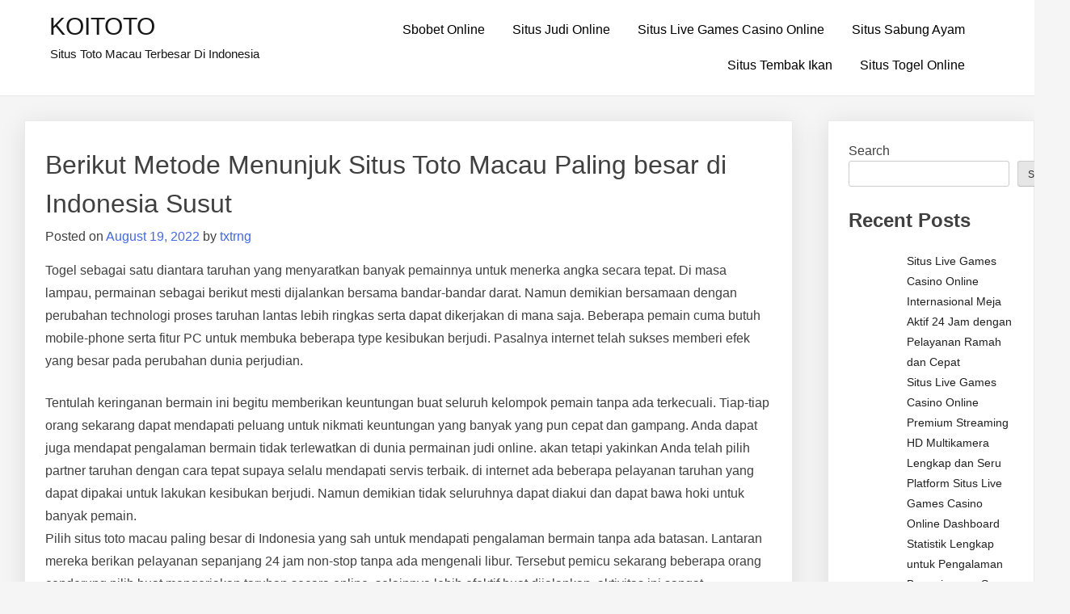

--- FILE ---
content_type: text/html; charset=UTF-8
request_url: https://txtrng.com/berikut-metode-menunjuk-situs-toto-macau-paling-besar-di-indonesia-susut/
body_size: 13474
content:
<!doctype html>
<html lang="en-US">
<head>
	<meta charset="UTF-8">
	<meta name="viewport" content="width=device-width, initial-scale=1">
	<link rel="profile" href="https://gmpg.org/xfn/11">

	<meta name='robots' content='index, follow, max-image-preview:large, max-snippet:-1, max-video-preview:-1' />

	<!-- This site is optimized with the Yoast SEO plugin v26.7 - https://yoast.com/wordpress/plugins/seo/ -->
	<title>KOITOTO - Berikut Metode Menunjuk Situs Toto Macau Paling besar di Indonesia Susut</title>
	<meta name="description" content="KOITOTO - Berikut Metode Menunjuk Situs Toto Macau Paling besar di Indonesia Susut" />
	<link rel="canonical" href="https://txtrng.com/berikut-metode-menunjuk-situs-toto-macau-paling-besar-di-indonesia-susut/" />
	<meta property="og:locale" content="en_US" />
	<meta property="og:type" content="article" />
	<meta property="og:title" content="KOITOTO - Berikut Metode Menunjuk Situs Toto Macau Paling besar di Indonesia Susut" />
	<meta property="og:description" content="KOITOTO - Berikut Metode Menunjuk Situs Toto Macau Paling besar di Indonesia Susut" />
	<meta property="og:url" content="https://txtrng.com/berikut-metode-menunjuk-situs-toto-macau-paling-besar-di-indonesia-susut/" />
	<meta property="og:site_name" content="KOITOTO" />
	<meta property="article:published_time" content="2022-08-19T00:48:29+00:00" />
	<meta name="author" content="txtrng" />
	<meta name="twitter:card" content="summary_large_image" />
	<meta name="twitter:label1" content="Written by" />
	<meta name="twitter:data1" content="txtrng" />
	<meta name="twitter:label2" content="Est. reading time" />
	<meta name="twitter:data2" content="5 minutes" />
	<script type="application/ld+json" class="yoast-schema-graph">{"@context":"https://schema.org","@graph":[{"@type":"Article","@id":"https://txtrng.com/berikut-metode-menunjuk-situs-toto-macau-paling-besar-di-indonesia-susut/#article","isPartOf":{"@id":"https://txtrng.com/berikut-metode-menunjuk-situs-toto-macau-paling-besar-di-indonesia-susut/"},"author":{"name":"txtrng","@id":"https://txtrng.com/#/schema/person/542261e536c6e9277591186e1ad7196d"},"headline":"Berikut Metode Menunjuk Situs Toto Macau Paling besar di Indonesia Susut","datePublished":"2022-08-19T00:48:29+00:00","mainEntityOfPage":{"@id":"https://txtrng.com/berikut-metode-menunjuk-situs-toto-macau-paling-besar-di-indonesia-susut/"},"wordCount":1064,"commentCount":0,"articleSection":["Situs Judi Online"],"inLanguage":"en-US"},{"@type":"WebPage","@id":"https://txtrng.com/berikut-metode-menunjuk-situs-toto-macau-paling-besar-di-indonesia-susut/","url":"https://txtrng.com/berikut-metode-menunjuk-situs-toto-macau-paling-besar-di-indonesia-susut/","name":"KOITOTO - Berikut Metode Menunjuk Situs Toto Macau Paling besar di Indonesia Susut","isPartOf":{"@id":"https://txtrng.com/#website"},"datePublished":"2022-08-19T00:48:29+00:00","author":{"@id":"https://txtrng.com/#/schema/person/542261e536c6e9277591186e1ad7196d"},"description":"KOITOTO - Berikut Metode Menunjuk Situs Toto Macau Paling besar di Indonesia Susut","breadcrumb":{"@id":"https://txtrng.com/berikut-metode-menunjuk-situs-toto-macau-paling-besar-di-indonesia-susut/#breadcrumb"},"inLanguage":"en-US","potentialAction":[{"@type":"ReadAction","target":["https://txtrng.com/berikut-metode-menunjuk-situs-toto-macau-paling-besar-di-indonesia-susut/"]}]},{"@type":"BreadcrumbList","@id":"https://txtrng.com/berikut-metode-menunjuk-situs-toto-macau-paling-besar-di-indonesia-susut/#breadcrumb","itemListElement":[{"@type":"ListItem","position":1,"name":"Home","item":"https://txtrng.com/"},{"@type":"ListItem","position":2,"name":"Berikut Metode Menunjuk Situs Toto Macau Paling besar di Indonesia Susut"}]},{"@type":"WebSite","@id":"https://txtrng.com/#website","url":"https://txtrng.com/","name":"KOITOTO","description":"Situs Toto Macau Terbesar Di Indonesia","alternateName":"txtrng.com","potentialAction":[{"@type":"SearchAction","target":{"@type":"EntryPoint","urlTemplate":"https://txtrng.com/?s={search_term_string}"},"query-input":{"@type":"PropertyValueSpecification","valueRequired":true,"valueName":"search_term_string"}}],"inLanguage":"en-US"},{"@type":"Person","@id":"https://txtrng.com/#/schema/person/542261e536c6e9277591186e1ad7196d","name":"txtrng","image":{"@type":"ImageObject","inLanguage":"en-US","@id":"https://txtrng.com/#/schema/person/image/","url":"https://secure.gravatar.com/avatar/71b1e14cfd59a8e9dc933f8533c3acbe697906c7775db31d22a12d351dc0153a?s=96&d=mm&r=g","contentUrl":"https://secure.gravatar.com/avatar/71b1e14cfd59a8e9dc933f8533c3acbe697906c7775db31d22a12d351dc0153a?s=96&d=mm&r=g","caption":"txtrng"},"sameAs":["https://txtrng.com"],"url":"https://txtrng.com/author/txtrng/"}]}</script>
	<!-- / Yoast SEO plugin. -->


<link rel="alternate" type="application/rss+xml" title="KOITOTO &raquo; Feed" href="https://txtrng.com/feed/" />
<link rel="alternate" title="oEmbed (JSON)" type="application/json+oembed" href="https://txtrng.com/wp-json/oembed/1.0/embed?url=https%3A%2F%2Ftxtrng.com%2Fberikut-metode-menunjuk-situs-toto-macau-paling-besar-di-indonesia-susut%2F" />
<link rel="alternate" title="oEmbed (XML)" type="text/xml+oembed" href="https://txtrng.com/wp-json/oembed/1.0/embed?url=https%3A%2F%2Ftxtrng.com%2Fberikut-metode-menunjuk-situs-toto-macau-paling-besar-di-indonesia-susut%2F&#038;format=xml" />
<style id="popularfx-global-styles" type="text/css">
.site-header {background-color:#ffffff!important;}
.site-title a {color:#171717!important;}
.site-title a { font-size: 30 px; }
.site-description {color:#171717 !important;}
.site-description {font-size: 15px;}
.site-footer {background-color:#171717! important;}

</style><style id='wp-img-auto-sizes-contain-inline-css'>
img:is([sizes=auto i],[sizes^="auto," i]){contain-intrinsic-size:3000px 1500px}
/*# sourceURL=wp-img-auto-sizes-contain-inline-css */
</style>
<style id='wp-emoji-styles-inline-css'>

	img.wp-smiley, img.emoji {
		display: inline !important;
		border: none !important;
		box-shadow: none !important;
		height: 1em !important;
		width: 1em !important;
		margin: 0 0.07em !important;
		vertical-align: -0.1em !important;
		background: none !important;
		padding: 0 !important;
	}
/*# sourceURL=wp-emoji-styles-inline-css */
</style>
<style id='wp-block-library-inline-css'>
:root{--wp-block-synced-color:#7a00df;--wp-block-synced-color--rgb:122,0,223;--wp-bound-block-color:var(--wp-block-synced-color);--wp-editor-canvas-background:#ddd;--wp-admin-theme-color:#007cba;--wp-admin-theme-color--rgb:0,124,186;--wp-admin-theme-color-darker-10:#006ba1;--wp-admin-theme-color-darker-10--rgb:0,107,160.5;--wp-admin-theme-color-darker-20:#005a87;--wp-admin-theme-color-darker-20--rgb:0,90,135;--wp-admin-border-width-focus:2px}@media (min-resolution:192dpi){:root{--wp-admin-border-width-focus:1.5px}}.wp-element-button{cursor:pointer}:root .has-very-light-gray-background-color{background-color:#eee}:root .has-very-dark-gray-background-color{background-color:#313131}:root .has-very-light-gray-color{color:#eee}:root .has-very-dark-gray-color{color:#313131}:root .has-vivid-green-cyan-to-vivid-cyan-blue-gradient-background{background:linear-gradient(135deg,#00d084,#0693e3)}:root .has-purple-crush-gradient-background{background:linear-gradient(135deg,#34e2e4,#4721fb 50%,#ab1dfe)}:root .has-hazy-dawn-gradient-background{background:linear-gradient(135deg,#faaca8,#dad0ec)}:root .has-subdued-olive-gradient-background{background:linear-gradient(135deg,#fafae1,#67a671)}:root .has-atomic-cream-gradient-background{background:linear-gradient(135deg,#fdd79a,#004a59)}:root .has-nightshade-gradient-background{background:linear-gradient(135deg,#330968,#31cdcf)}:root .has-midnight-gradient-background{background:linear-gradient(135deg,#020381,#2874fc)}:root{--wp--preset--font-size--normal:16px;--wp--preset--font-size--huge:42px}.has-regular-font-size{font-size:1em}.has-larger-font-size{font-size:2.625em}.has-normal-font-size{font-size:var(--wp--preset--font-size--normal)}.has-huge-font-size{font-size:var(--wp--preset--font-size--huge)}.has-text-align-center{text-align:center}.has-text-align-left{text-align:left}.has-text-align-right{text-align:right}.has-fit-text{white-space:nowrap!important}#end-resizable-editor-section{display:none}.aligncenter{clear:both}.items-justified-left{justify-content:flex-start}.items-justified-center{justify-content:center}.items-justified-right{justify-content:flex-end}.items-justified-space-between{justify-content:space-between}.screen-reader-text{border:0;clip-path:inset(50%);height:1px;margin:-1px;overflow:hidden;padding:0;position:absolute;width:1px;word-wrap:normal!important}.screen-reader-text:focus{background-color:#ddd;clip-path:none;color:#444;display:block;font-size:1em;height:auto;left:5px;line-height:normal;padding:15px 23px 14px;text-decoration:none;top:5px;width:auto;z-index:100000}html :where(.has-border-color){border-style:solid}html :where([style*=border-top-color]){border-top-style:solid}html :where([style*=border-right-color]){border-right-style:solid}html :where([style*=border-bottom-color]){border-bottom-style:solid}html :where([style*=border-left-color]){border-left-style:solid}html :where([style*=border-width]){border-style:solid}html :where([style*=border-top-width]){border-top-style:solid}html :where([style*=border-right-width]){border-right-style:solid}html :where([style*=border-bottom-width]){border-bottom-style:solid}html :where([style*=border-left-width]){border-left-style:solid}html :where(img[class*=wp-image-]){height:auto;max-width:100%}:where(figure){margin:0 0 1em}html :where(.is-position-sticky){--wp-admin--admin-bar--position-offset:var(--wp-admin--admin-bar--height,0px)}@media screen and (max-width:600px){html :where(.is-position-sticky){--wp-admin--admin-bar--position-offset:0px}}

/*# sourceURL=wp-block-library-inline-css */
</style><style id='wp-block-heading-inline-css'>
h1:where(.wp-block-heading).has-background,h2:where(.wp-block-heading).has-background,h3:where(.wp-block-heading).has-background,h4:where(.wp-block-heading).has-background,h5:where(.wp-block-heading).has-background,h6:where(.wp-block-heading).has-background{padding:1.25em 2.375em}h1.has-text-align-left[style*=writing-mode]:where([style*=vertical-lr]),h1.has-text-align-right[style*=writing-mode]:where([style*=vertical-rl]),h2.has-text-align-left[style*=writing-mode]:where([style*=vertical-lr]),h2.has-text-align-right[style*=writing-mode]:where([style*=vertical-rl]),h3.has-text-align-left[style*=writing-mode]:where([style*=vertical-lr]),h3.has-text-align-right[style*=writing-mode]:where([style*=vertical-rl]),h4.has-text-align-left[style*=writing-mode]:where([style*=vertical-lr]),h4.has-text-align-right[style*=writing-mode]:where([style*=vertical-rl]),h5.has-text-align-left[style*=writing-mode]:where([style*=vertical-lr]),h5.has-text-align-right[style*=writing-mode]:where([style*=vertical-rl]),h6.has-text-align-left[style*=writing-mode]:where([style*=vertical-lr]),h6.has-text-align-right[style*=writing-mode]:where([style*=vertical-rl]){rotate:180deg}
/*# sourceURL=https://txtrng.com/wp-includes/blocks/heading/style.min.css */
</style>
<style id='wp-block-latest-comments-inline-css'>
ol.wp-block-latest-comments{box-sizing:border-box;margin-left:0}:where(.wp-block-latest-comments:not([style*=line-height] .wp-block-latest-comments__comment)){line-height:1.1}:where(.wp-block-latest-comments:not([style*=line-height] .wp-block-latest-comments__comment-excerpt p)){line-height:1.8}.has-dates :where(.wp-block-latest-comments:not([style*=line-height])),.has-excerpts :where(.wp-block-latest-comments:not([style*=line-height])){line-height:1.5}.wp-block-latest-comments .wp-block-latest-comments{padding-left:0}.wp-block-latest-comments__comment{list-style:none;margin-bottom:1em}.has-avatars .wp-block-latest-comments__comment{list-style:none;min-height:2.25em}.has-avatars .wp-block-latest-comments__comment .wp-block-latest-comments__comment-excerpt,.has-avatars .wp-block-latest-comments__comment .wp-block-latest-comments__comment-meta{margin-left:3.25em}.wp-block-latest-comments__comment-excerpt p{font-size:.875em;margin:.36em 0 1.4em}.wp-block-latest-comments__comment-date{display:block;font-size:.75em}.wp-block-latest-comments .avatar,.wp-block-latest-comments__comment-avatar{border-radius:1.5em;display:block;float:left;height:2.5em;margin-right:.75em;width:2.5em}.wp-block-latest-comments[class*=-font-size] a,.wp-block-latest-comments[style*=font-size] a{font-size:inherit}
/*# sourceURL=https://txtrng.com/wp-includes/blocks/latest-comments/style.min.css */
</style>
<style id='wp-block-latest-posts-inline-css'>
.wp-block-latest-posts{box-sizing:border-box}.wp-block-latest-posts.alignleft{margin-right:2em}.wp-block-latest-posts.alignright{margin-left:2em}.wp-block-latest-posts.wp-block-latest-posts__list{list-style:none}.wp-block-latest-posts.wp-block-latest-posts__list li{clear:both;overflow-wrap:break-word}.wp-block-latest-posts.is-grid{display:flex;flex-wrap:wrap}.wp-block-latest-posts.is-grid li{margin:0 1.25em 1.25em 0;width:100%}@media (min-width:600px){.wp-block-latest-posts.columns-2 li{width:calc(50% - .625em)}.wp-block-latest-posts.columns-2 li:nth-child(2n){margin-right:0}.wp-block-latest-posts.columns-3 li{width:calc(33.33333% - .83333em)}.wp-block-latest-posts.columns-3 li:nth-child(3n){margin-right:0}.wp-block-latest-posts.columns-4 li{width:calc(25% - .9375em)}.wp-block-latest-posts.columns-4 li:nth-child(4n){margin-right:0}.wp-block-latest-posts.columns-5 li{width:calc(20% - 1em)}.wp-block-latest-posts.columns-5 li:nth-child(5n){margin-right:0}.wp-block-latest-posts.columns-6 li{width:calc(16.66667% - 1.04167em)}.wp-block-latest-posts.columns-6 li:nth-child(6n){margin-right:0}}:root :where(.wp-block-latest-posts.is-grid){padding:0}:root :where(.wp-block-latest-posts.wp-block-latest-posts__list){padding-left:0}.wp-block-latest-posts__post-author,.wp-block-latest-posts__post-date{display:block;font-size:.8125em}.wp-block-latest-posts__post-excerpt,.wp-block-latest-posts__post-full-content{margin-bottom:1em;margin-top:.5em}.wp-block-latest-posts__featured-image a{display:inline-block}.wp-block-latest-posts__featured-image img{height:auto;max-width:100%;width:auto}.wp-block-latest-posts__featured-image.alignleft{float:left;margin-right:1em}.wp-block-latest-posts__featured-image.alignright{float:right;margin-left:1em}.wp-block-latest-posts__featured-image.aligncenter{margin-bottom:1em;text-align:center}
/*# sourceURL=https://txtrng.com/wp-includes/blocks/latest-posts/style.min.css */
</style>
<style id='wp-block-search-inline-css'>
.wp-block-search__button{margin-left:10px;word-break:normal}.wp-block-search__button.has-icon{line-height:0}.wp-block-search__button svg{height:1.25em;min-height:24px;min-width:24px;width:1.25em;fill:currentColor;vertical-align:text-bottom}:where(.wp-block-search__button){border:1px solid #ccc;padding:6px 10px}.wp-block-search__inside-wrapper{display:flex;flex:auto;flex-wrap:nowrap;max-width:100%}.wp-block-search__label{width:100%}.wp-block-search.wp-block-search__button-only .wp-block-search__button{box-sizing:border-box;display:flex;flex-shrink:0;justify-content:center;margin-left:0;max-width:100%}.wp-block-search.wp-block-search__button-only .wp-block-search__inside-wrapper{min-width:0!important;transition-property:width}.wp-block-search.wp-block-search__button-only .wp-block-search__input{flex-basis:100%;transition-duration:.3s}.wp-block-search.wp-block-search__button-only.wp-block-search__searchfield-hidden,.wp-block-search.wp-block-search__button-only.wp-block-search__searchfield-hidden .wp-block-search__inside-wrapper{overflow:hidden}.wp-block-search.wp-block-search__button-only.wp-block-search__searchfield-hidden .wp-block-search__input{border-left-width:0!important;border-right-width:0!important;flex-basis:0;flex-grow:0;margin:0;min-width:0!important;padding-left:0!important;padding-right:0!important;width:0!important}:where(.wp-block-search__input){appearance:none;border:1px solid #949494;flex-grow:1;font-family:inherit;font-size:inherit;font-style:inherit;font-weight:inherit;letter-spacing:inherit;line-height:inherit;margin-left:0;margin-right:0;min-width:3rem;padding:8px;text-decoration:unset!important;text-transform:inherit}:where(.wp-block-search__button-inside .wp-block-search__inside-wrapper){background-color:#fff;border:1px solid #949494;box-sizing:border-box;padding:4px}:where(.wp-block-search__button-inside .wp-block-search__inside-wrapper) .wp-block-search__input{border:none;border-radius:0;padding:0 4px}:where(.wp-block-search__button-inside .wp-block-search__inside-wrapper) .wp-block-search__input:focus{outline:none}:where(.wp-block-search__button-inside .wp-block-search__inside-wrapper) :where(.wp-block-search__button){padding:4px 8px}.wp-block-search.aligncenter .wp-block-search__inside-wrapper{margin:auto}.wp-block[data-align=right] .wp-block-search.wp-block-search__button-only .wp-block-search__inside-wrapper{float:right}
/*# sourceURL=https://txtrng.com/wp-includes/blocks/search/style.min.css */
</style>
<style id='wp-block-group-inline-css'>
.wp-block-group{box-sizing:border-box}:where(.wp-block-group.wp-block-group-is-layout-constrained){position:relative}
/*# sourceURL=https://txtrng.com/wp-includes/blocks/group/style.min.css */
</style>
<style id='wp-block-paragraph-inline-css'>
.is-small-text{font-size:.875em}.is-regular-text{font-size:1em}.is-large-text{font-size:2.25em}.is-larger-text{font-size:3em}.has-drop-cap:not(:focus):first-letter{float:left;font-size:8.4em;font-style:normal;font-weight:100;line-height:.68;margin:.05em .1em 0 0;text-transform:uppercase}body.rtl .has-drop-cap:not(:focus):first-letter{float:none;margin-left:.1em}p.has-drop-cap.has-background{overflow:hidden}:root :where(p.has-background){padding:1.25em 2.375em}:where(p.has-text-color:not(.has-link-color)) a{color:inherit}p.has-text-align-left[style*="writing-mode:vertical-lr"],p.has-text-align-right[style*="writing-mode:vertical-rl"]{rotate:180deg}
/*# sourceURL=https://txtrng.com/wp-includes/blocks/paragraph/style.min.css */
</style>
<style id='global-styles-inline-css'>
:root{--wp--preset--aspect-ratio--square: 1;--wp--preset--aspect-ratio--4-3: 4/3;--wp--preset--aspect-ratio--3-4: 3/4;--wp--preset--aspect-ratio--3-2: 3/2;--wp--preset--aspect-ratio--2-3: 2/3;--wp--preset--aspect-ratio--16-9: 16/9;--wp--preset--aspect-ratio--9-16: 9/16;--wp--preset--color--black: #000000;--wp--preset--color--cyan-bluish-gray: #abb8c3;--wp--preset--color--white: #ffffff;--wp--preset--color--pale-pink: #f78da7;--wp--preset--color--vivid-red: #cf2e2e;--wp--preset--color--luminous-vivid-orange: #ff6900;--wp--preset--color--luminous-vivid-amber: #fcb900;--wp--preset--color--light-green-cyan: #7bdcb5;--wp--preset--color--vivid-green-cyan: #00d084;--wp--preset--color--pale-cyan-blue: #8ed1fc;--wp--preset--color--vivid-cyan-blue: #0693e3;--wp--preset--color--vivid-purple: #9b51e0;--wp--preset--gradient--vivid-cyan-blue-to-vivid-purple: linear-gradient(135deg,rgb(6,147,227) 0%,rgb(155,81,224) 100%);--wp--preset--gradient--light-green-cyan-to-vivid-green-cyan: linear-gradient(135deg,rgb(122,220,180) 0%,rgb(0,208,130) 100%);--wp--preset--gradient--luminous-vivid-amber-to-luminous-vivid-orange: linear-gradient(135deg,rgb(252,185,0) 0%,rgb(255,105,0) 100%);--wp--preset--gradient--luminous-vivid-orange-to-vivid-red: linear-gradient(135deg,rgb(255,105,0) 0%,rgb(207,46,46) 100%);--wp--preset--gradient--very-light-gray-to-cyan-bluish-gray: linear-gradient(135deg,rgb(238,238,238) 0%,rgb(169,184,195) 100%);--wp--preset--gradient--cool-to-warm-spectrum: linear-gradient(135deg,rgb(74,234,220) 0%,rgb(151,120,209) 20%,rgb(207,42,186) 40%,rgb(238,44,130) 60%,rgb(251,105,98) 80%,rgb(254,248,76) 100%);--wp--preset--gradient--blush-light-purple: linear-gradient(135deg,rgb(255,206,236) 0%,rgb(152,150,240) 100%);--wp--preset--gradient--blush-bordeaux: linear-gradient(135deg,rgb(254,205,165) 0%,rgb(254,45,45) 50%,rgb(107,0,62) 100%);--wp--preset--gradient--luminous-dusk: linear-gradient(135deg,rgb(255,203,112) 0%,rgb(199,81,192) 50%,rgb(65,88,208) 100%);--wp--preset--gradient--pale-ocean: linear-gradient(135deg,rgb(255,245,203) 0%,rgb(182,227,212) 50%,rgb(51,167,181) 100%);--wp--preset--gradient--electric-grass: linear-gradient(135deg,rgb(202,248,128) 0%,rgb(113,206,126) 100%);--wp--preset--gradient--midnight: linear-gradient(135deg,rgb(2,3,129) 0%,rgb(40,116,252) 100%);--wp--preset--font-size--small: 13px;--wp--preset--font-size--medium: 20px;--wp--preset--font-size--large: 36px;--wp--preset--font-size--x-large: 42px;--wp--preset--spacing--20: 0.44rem;--wp--preset--spacing--30: 0.67rem;--wp--preset--spacing--40: 1rem;--wp--preset--spacing--50: 1.5rem;--wp--preset--spacing--60: 2.25rem;--wp--preset--spacing--70: 3.38rem;--wp--preset--spacing--80: 5.06rem;--wp--preset--shadow--natural: 6px 6px 9px rgba(0, 0, 0, 0.2);--wp--preset--shadow--deep: 12px 12px 50px rgba(0, 0, 0, 0.4);--wp--preset--shadow--sharp: 6px 6px 0px rgba(0, 0, 0, 0.2);--wp--preset--shadow--outlined: 6px 6px 0px -3px rgb(255, 255, 255), 6px 6px rgb(0, 0, 0);--wp--preset--shadow--crisp: 6px 6px 0px rgb(0, 0, 0);}:where(.is-layout-flex){gap: 0.5em;}:where(.is-layout-grid){gap: 0.5em;}body .is-layout-flex{display: flex;}.is-layout-flex{flex-wrap: wrap;align-items: center;}.is-layout-flex > :is(*, div){margin: 0;}body .is-layout-grid{display: grid;}.is-layout-grid > :is(*, div){margin: 0;}:where(.wp-block-columns.is-layout-flex){gap: 2em;}:where(.wp-block-columns.is-layout-grid){gap: 2em;}:where(.wp-block-post-template.is-layout-flex){gap: 1.25em;}:where(.wp-block-post-template.is-layout-grid){gap: 1.25em;}.has-black-color{color: var(--wp--preset--color--black) !important;}.has-cyan-bluish-gray-color{color: var(--wp--preset--color--cyan-bluish-gray) !important;}.has-white-color{color: var(--wp--preset--color--white) !important;}.has-pale-pink-color{color: var(--wp--preset--color--pale-pink) !important;}.has-vivid-red-color{color: var(--wp--preset--color--vivid-red) !important;}.has-luminous-vivid-orange-color{color: var(--wp--preset--color--luminous-vivid-orange) !important;}.has-luminous-vivid-amber-color{color: var(--wp--preset--color--luminous-vivid-amber) !important;}.has-light-green-cyan-color{color: var(--wp--preset--color--light-green-cyan) !important;}.has-vivid-green-cyan-color{color: var(--wp--preset--color--vivid-green-cyan) !important;}.has-pale-cyan-blue-color{color: var(--wp--preset--color--pale-cyan-blue) !important;}.has-vivid-cyan-blue-color{color: var(--wp--preset--color--vivid-cyan-blue) !important;}.has-vivid-purple-color{color: var(--wp--preset--color--vivid-purple) !important;}.has-black-background-color{background-color: var(--wp--preset--color--black) !important;}.has-cyan-bluish-gray-background-color{background-color: var(--wp--preset--color--cyan-bluish-gray) !important;}.has-white-background-color{background-color: var(--wp--preset--color--white) !important;}.has-pale-pink-background-color{background-color: var(--wp--preset--color--pale-pink) !important;}.has-vivid-red-background-color{background-color: var(--wp--preset--color--vivid-red) !important;}.has-luminous-vivid-orange-background-color{background-color: var(--wp--preset--color--luminous-vivid-orange) !important;}.has-luminous-vivid-amber-background-color{background-color: var(--wp--preset--color--luminous-vivid-amber) !important;}.has-light-green-cyan-background-color{background-color: var(--wp--preset--color--light-green-cyan) !important;}.has-vivid-green-cyan-background-color{background-color: var(--wp--preset--color--vivid-green-cyan) !important;}.has-pale-cyan-blue-background-color{background-color: var(--wp--preset--color--pale-cyan-blue) !important;}.has-vivid-cyan-blue-background-color{background-color: var(--wp--preset--color--vivid-cyan-blue) !important;}.has-vivid-purple-background-color{background-color: var(--wp--preset--color--vivid-purple) !important;}.has-black-border-color{border-color: var(--wp--preset--color--black) !important;}.has-cyan-bluish-gray-border-color{border-color: var(--wp--preset--color--cyan-bluish-gray) !important;}.has-white-border-color{border-color: var(--wp--preset--color--white) !important;}.has-pale-pink-border-color{border-color: var(--wp--preset--color--pale-pink) !important;}.has-vivid-red-border-color{border-color: var(--wp--preset--color--vivid-red) !important;}.has-luminous-vivid-orange-border-color{border-color: var(--wp--preset--color--luminous-vivid-orange) !important;}.has-luminous-vivid-amber-border-color{border-color: var(--wp--preset--color--luminous-vivid-amber) !important;}.has-light-green-cyan-border-color{border-color: var(--wp--preset--color--light-green-cyan) !important;}.has-vivid-green-cyan-border-color{border-color: var(--wp--preset--color--vivid-green-cyan) !important;}.has-pale-cyan-blue-border-color{border-color: var(--wp--preset--color--pale-cyan-blue) !important;}.has-vivid-cyan-blue-border-color{border-color: var(--wp--preset--color--vivid-cyan-blue) !important;}.has-vivid-purple-border-color{border-color: var(--wp--preset--color--vivid-purple) !important;}.has-vivid-cyan-blue-to-vivid-purple-gradient-background{background: var(--wp--preset--gradient--vivid-cyan-blue-to-vivid-purple) !important;}.has-light-green-cyan-to-vivid-green-cyan-gradient-background{background: var(--wp--preset--gradient--light-green-cyan-to-vivid-green-cyan) !important;}.has-luminous-vivid-amber-to-luminous-vivid-orange-gradient-background{background: var(--wp--preset--gradient--luminous-vivid-amber-to-luminous-vivid-orange) !important;}.has-luminous-vivid-orange-to-vivid-red-gradient-background{background: var(--wp--preset--gradient--luminous-vivid-orange-to-vivid-red) !important;}.has-very-light-gray-to-cyan-bluish-gray-gradient-background{background: var(--wp--preset--gradient--very-light-gray-to-cyan-bluish-gray) !important;}.has-cool-to-warm-spectrum-gradient-background{background: var(--wp--preset--gradient--cool-to-warm-spectrum) !important;}.has-blush-light-purple-gradient-background{background: var(--wp--preset--gradient--blush-light-purple) !important;}.has-blush-bordeaux-gradient-background{background: var(--wp--preset--gradient--blush-bordeaux) !important;}.has-luminous-dusk-gradient-background{background: var(--wp--preset--gradient--luminous-dusk) !important;}.has-pale-ocean-gradient-background{background: var(--wp--preset--gradient--pale-ocean) !important;}.has-electric-grass-gradient-background{background: var(--wp--preset--gradient--electric-grass) !important;}.has-midnight-gradient-background{background: var(--wp--preset--gradient--midnight) !important;}.has-small-font-size{font-size: var(--wp--preset--font-size--small) !important;}.has-medium-font-size{font-size: var(--wp--preset--font-size--medium) !important;}.has-large-font-size{font-size: var(--wp--preset--font-size--large) !important;}.has-x-large-font-size{font-size: var(--wp--preset--font-size--x-large) !important;}
/*# sourceURL=global-styles-inline-css */
</style>

<style id='classic-theme-styles-inline-css'>
/*! This file is auto-generated */
.wp-block-button__link{color:#fff;background-color:#32373c;border-radius:9999px;box-shadow:none;text-decoration:none;padding:calc(.667em + 2px) calc(1.333em + 2px);font-size:1.125em}.wp-block-file__button{background:#32373c;color:#fff;text-decoration:none}
/*# sourceURL=/wp-includes/css/classic-themes.min.css */
</style>
<link rel='stylesheet' id='dashicons-css' href='https://txtrng.com/wp-includes/css/dashicons.min.css?ver=6.9' media='all' />
<link rel='stylesheet' id='admin-bar-css' href='https://txtrng.com/wp-includes/css/admin-bar.min.css?ver=6.9' media='all' />
<style id='admin-bar-inline-css'>

    /* Hide CanvasJS credits for P404 charts specifically */
    #p404RedirectChart .canvasjs-chart-credit {
        display: none !important;
    }
    
    #p404RedirectChart canvas {
        border-radius: 6px;
    }

    .p404-redirect-adminbar-weekly-title {
        font-weight: bold;
        font-size: 14px;
        color: #fff;
        margin-bottom: 6px;
    }

    #wpadminbar #wp-admin-bar-p404_free_top_button .ab-icon:before {
        content: "\f103";
        color: #dc3545;
        top: 3px;
    }
    
    #wp-admin-bar-p404_free_top_button .ab-item {
        min-width: 80px !important;
        padding: 0px !important;
    }
    
    /* Ensure proper positioning and z-index for P404 dropdown */
    .p404-redirect-adminbar-dropdown-wrap { 
        min-width: 0; 
        padding: 0;
        position: static !important;
    }
    
    #wpadminbar #wp-admin-bar-p404_free_top_button_dropdown {
        position: static !important;
    }
    
    #wpadminbar #wp-admin-bar-p404_free_top_button_dropdown .ab-item {
        padding: 0 !important;
        margin: 0 !important;
    }
    
    .p404-redirect-dropdown-container {
        min-width: 340px;
        padding: 18px 18px 12px 18px;
        background: #23282d !important;
        color: #fff;
        border-radius: 12px;
        box-shadow: 0 8px 32px rgba(0,0,0,0.25);
        margin-top: 10px;
        position: relative !important;
        z-index: 999999 !important;
        display: block !important;
        border: 1px solid #444;
    }
    
    /* Ensure P404 dropdown appears on hover */
    #wpadminbar #wp-admin-bar-p404_free_top_button .p404-redirect-dropdown-container { 
        display: none !important;
    }
    
    #wpadminbar #wp-admin-bar-p404_free_top_button:hover .p404-redirect-dropdown-container { 
        display: block !important;
    }
    
    #wpadminbar #wp-admin-bar-p404_free_top_button:hover #wp-admin-bar-p404_free_top_button_dropdown .p404-redirect-dropdown-container {
        display: block !important;
    }
    
    .p404-redirect-card {
        background: #2c3338;
        border-radius: 8px;
        padding: 18px 18px 12px 18px;
        box-shadow: 0 2px 8px rgba(0,0,0,0.07);
        display: flex;
        flex-direction: column;
        align-items: flex-start;
        border: 1px solid #444;
    }
    
    .p404-redirect-btn {
        display: inline-block;
        background: #dc3545;
        color: #fff !important;
        font-weight: bold;
        padding: 5px 22px;
        border-radius: 8px;
        text-decoration: none;
        font-size: 17px;
        transition: background 0.2s, box-shadow 0.2s;
        margin-top: 8px;
        box-shadow: 0 2px 8px rgba(220,53,69,0.15);
        text-align: center;
        line-height: 1.6;
    }
    
    .p404-redirect-btn:hover {
        background: #c82333;
        color: #fff !important;
        box-shadow: 0 4px 16px rgba(220,53,69,0.25);
    }
    
    /* Prevent conflicts with other admin bar dropdowns */
    #wpadminbar .ab-top-menu > li:hover > .ab-item,
    #wpadminbar .ab-top-menu > li.hover > .ab-item {
        z-index: auto;
    }
    
    #wpadminbar #wp-admin-bar-p404_free_top_button:hover > .ab-item {
        z-index: 999998 !important;
    }
    
/*# sourceURL=admin-bar-inline-css */
</style>
<link rel='stylesheet' id='popularfx-style-css' href='https://txtrng.com/wp-content/themes/popularfx/style.css?ver=1.2.7' media='all' />
<style id='popularfx-style-inline-css'>

aside {
width: 20%;
float: right;
}

main, .pagelayer-content{
width: 79% !important;
display: inline-block;
float: left;
}

/*# sourceURL=popularfx-style-inline-css */
</style>
<link rel='stylesheet' id='popularfx-sidebar-css' href='https://txtrng.com/wp-content/themes/popularfx/sidebar.css?ver=1.2.7' media='all' />
<script src="https://txtrng.com/wp-includes/js/jquery/jquery.min.js?ver=3.7.1" id="jquery-core-js"></script>
<script src="https://txtrng.com/wp-includes/js/jquery/jquery-migrate.min.js?ver=3.4.1" id="jquery-migrate-js"></script>
<link rel="https://api.w.org/" href="https://txtrng.com/wp-json/" /><link rel="alternate" title="JSON" type="application/json" href="https://txtrng.com/wp-json/wp/v2/posts/1970" /><link rel="EditURI" type="application/rsd+xml" title="RSD" href="https://txtrng.com/xmlrpc.php?rsd" />
<meta name="generator" content="WordPress 6.9" />
<link rel='shortlink' href='https://txtrng.com/?p=1970' />
</head>

<body class="wp-singular post-template-default single single-post postid-1970 single-format-standard wp-theme-popularfx popularfx-body">
<div id="page" class="site">
	<a class="skip-link screen-reader-text" href="#primary">Skip to content</a>

	<header id="masthead" class="site-header">
		<div class="site-branding">
							<p class="site-title"><a href="https://txtrng.com/" rel="home">KOITOTO</a></p>
								<p class="site-description">Situs Toto Macau Terbesar Di Indonesia</p>
					</div><!-- .site-branding -->
		<button class="menu-toggle" aria-controls="primary-menu" aria-expanded="false"><span class="dashicons dashicons-menu-alt2"></span></button>
		<nav id="site-navigation" class="main-navigation hidden-mobile">
			
			<div class="menu-home-container"><ul id="primary-menu" class="menu"><li id="menu-item-5471" class="menu-item menu-item-type-taxonomy menu-item-object-category menu-item-5471"><a href="https://txtrng.com/category/sbobet-online/">Sbobet Online</a></li>
<li id="menu-item-5472" class="menu-item menu-item-type-taxonomy menu-item-object-category current-post-ancestor current-menu-parent current-post-parent menu-item-5472"><a href="https://txtrng.com/category/situs-judi-online/">Situs Judi Online</a></li>
<li id="menu-item-5473" class="menu-item menu-item-type-taxonomy menu-item-object-category menu-item-5473"><a href="https://txtrng.com/category/situs-live-games-casino-online/">Situs Live Games Casino Online</a></li>
<li id="menu-item-5474" class="menu-item menu-item-type-taxonomy menu-item-object-category menu-item-5474"><a href="https://txtrng.com/category/situs-sabung-ayam/">Situs Sabung Ayam</a></li>
<li id="menu-item-5475" class="menu-item menu-item-type-taxonomy menu-item-object-category menu-item-5475"><a href="https://txtrng.com/category/situs-tembak-ikan/">Situs Tembak Ikan</a></li>
<li id="menu-item-5476" class="menu-item menu-item-type-taxonomy menu-item-object-category menu-item-5476"><a href="https://txtrng.com/category/situs-togel-online/">Situs Togel Online</a></li>
</ul></div>		</nav><!-- #site-navigation -->
	</header><!-- #masthead -->

	<main id="primary" class="site-main">

		
<article class="article" id="post-1970" class="post-1970 post type-post status-publish format-standard hentry category-situs-judi-online">	
	<header class="entry-header">
		<h1 class="entry-title">Berikut Metode Menunjuk Situs Toto Macau Paling besar di Indonesia Susut</h1>			<div class="entry-meta">
				<span class="posted-on">Posted on <a href="https://txtrng.com/berikut-metode-menunjuk-situs-toto-macau-paling-besar-di-indonesia-susut/" rel="bookmark"><time class="entry-date published updated" datetime="2022-08-19T07:48:29+07:00">August 19, 2022</time></a></span><span class="byline"> by <span class="author vcard"><a class="url fn n" href="https://txtrng.com/author/txtrng/">txtrng</a></span></span>			</div><!-- .entry-meta -->
			</header><!-- .entry-header -->

	
	<div class="entry-content">
		<p>Togel sebagai satu diantara taruhan yang menyaratkan banyak pemainnya untuk menerka angka secara tepat. Di masa lampau, permainan sebagai berikut mesti dijalankan bersama bandar-bandar darat. Namun demikian bersamaan dengan perubahan technologi proses taruhan lantas  lebih ringkas serta dapat dikerjakan di mana saja. Beberapa pemain cuma butuh mobile-phone serta fitur PC untuk membuka beberapa type kesibukan berjudi. Pasalnya internet telah sukses memberi efek yang besar pada perubahan dunia perjudian.</p>
<p>Tentulah keringanan bermain ini begitu memberikan keuntungan buat seluruh kelompok pemain tanpa ada terkecuali. Tiap-tiap orang sekarang dapat mendapati peluang untuk nikmati keuntungan yang banyak yang pun cepat dan gampang. Anda dapat juga mendapat pengalaman bermain tidak terlewatkan di dunia permainan judi online. akan tetapi yakinkan Anda telah pilih partner taruhan dengan cara tepat supaya selalu mendapati servis terbaik. di internet ada beberapa pelayanan taruhan yang dapat dipakai untuk lakukan kesibukan berjudi. Namun demikian tidak seluruhnya dapat diakui dan dapat bawa hoki untuk banyak pemain.<br />
Pilih situs toto macau paling besar di Indonesia yang sah untuk mendapati pengalaman bermain tanpa ada batasan. Lantaran mereka berikan pelayanan sepanjang 24 jam non-stop tanpa ada mengenali libur. Tersebut pemicu sekarang beberapa orang cenderung pilih buat mengerjakan taruhan secara online. selainnya lebih efektif buat dijalankan, aktivitas ini sangat membahagiakan dan dapat dijadikan tempat kesenangan oleh seluruh kalangan. Ditambah lagi saat ini pasaran taruhan togel telah lebih luas serta ringan untuk dijangkau. Jadi semuanya orang bakal rasakan pengalaman taruhan yang serius membahagiakan bersama partner taruhan terpercaya.<br />
Teknik Memutuskan Situs Toto Macau Paling besar di Indonesia Sah<br />
&#8211; Lakukan pemantauan<br />
Pertama, tiap pemain wajib melakukan penelitian lebih dulu sebelumnya pilih bandar togel di internet. Ini tentunya akan berfungsi dalam berikan peluang ke semuanya golongan agar dapat pilih partner taruhan dengan pun benar dan baik. Anda penting cari tahu sejumlah informasi seperti lama waktunya pengalaman bandar dalam layani, jumlah anggota yang dipunyai, sampai rekam jejak mereka. Pilih bandar yang amat sama dengan syarat-syarat Anda serta sanggup memberinya peluang buat mendapat pengalaman main terbaik.<br />
&#8211; Tidak gampang tergoda dengan bonus tinggi<br />
Ke-2 , seluruh pemain hendaknya tidak untuk gampang tergoda dengan penawaran bonus tinggi dari suatu bandar togel di internet. Bandar-bandar sah pastinya bakal memberinya bonus terhadap semua anggotanya dengan nilai masuk akal juga masuk akal. Jadi kalau Anda mendapatkan situs bandar togel dengan penawaran bonus sensasional yakini untuk mengelakinya. Lantaran banyak bandar-bandar palsu tersebar dengan bebas di jaringan internet serta harus dicegah oleh semua kalangan.<br />
&#8211; Menghindari bandar meresahkan<br />
Ke-3 , janganlah lupa terus untuk mengelit seluruh bandar togel online yang nampak meresahkan. Selesai Anda mengerjakan pengamatan saat sebelum menunjuk partner taruhan, ini pastilah akan lebih ringan untuk dijalankan. Dikarenakan Anda telah mengenal bandar togel online sah yang sesuai dipakai selaku partner taruhan. Beberapa pemain tentu saja mesti memutuskan partner taruhan mereka secara bagus supaya tidak salah mengundang kasus dan putuskan.<br />
&#8211; Meminta saran dari pemain senior<br />
Ke-4, yakinkan Anda selalu minta saran bandar togel online sah dari banyak pemain senior. Mereka tentu telah miliki pengalaman yang panjang di dunia permainan judi dan dapat berikan saran terunggul. karena itu penentuan tempat taruhan akan bertambah lebih ringan untuk dikerjakan oleh seluruhnya golongan pemain di mana juga mereka berada.<br />
Nikmati Serunya Judi Togel Online Bersama Situs Toto Macau Paling besar di Indonesia<br />
Seperti dijelaskan awal kalinya jika judi togel online ialah tipe permainan yang akan tidak bikin rugi banyak pemainnya. Mengapa begitu? Hal itu disebabkan terdapat banyak argumen yang membuat demikian menguntungkan. Beberapa pemain memanglah suka sama kedatangan model permainan satu ini. Karena mereka dapat mendapat keuntungan secara cepat serta metode memperoleh menangnya juga begitu mudah. Dengan demikian sampai saat ini pemujanya lantas terus makin bertambah banyak bersamaan dengan berjalannya waktu. Beberapa pemain tentunya dapat tentukan macam perjudian yang bisa dimainkan tiap hari.<br />
Namun demikian judi togel online wajib buat diuji-coba oleh bermacam golongan dikarenakan terdapat beberapa penawaran menarik. Diantaranya yakni tawarkan serunya tiada batasan dengan winrate yang cukup besar. Itu dia penyebab beberapa orang saat ini cenderung pilih mainkan judi togel bersama situs toto macau paling besar di Indonesia lewat jaringan internet. Di waktu kekinian seperti saat ini aktivitas taruhan memang semakin gampang dimainkan dan dijangkau oleh seluruh golongan tanpa terkecuali. Semuanya pemain dimulai dari 18 tahun ke atas dan udah punyai alat pembayaran yang resmi saat ini bisa nikmati serunya main judi online.<br />
Proses pengerjaan account togel juga lebih simpel semenjak tersedianya internet. Lantaran segalanya dapat dijalankan cukup dengan memakai handphone saja tak mesti datang tempat sejumlah agen darat. Bermain judi togel online juga tentulah  lebih membahagiakan buat dijalankan oleh beberapa pemain. Karena di sini akses permainkan taruhannya semakin lebih luas. Tiap agen dapat dipercaya telah sediakan jenis pasaran taruhan terkomplet dengan kwalitas yang tidak main-main. Anda juga dapat mendapat pengalaman taruhan terunggul dari permainan ini.<br />
Mengapa Judi Togel Online Harus Dimainkan Banyak Bettor?<br />
&#8211; Jenis bermainnya simpel dimainkan<br />
Judi togel online ini benar-benar tergolong ke macam permainan judi yang termudah didalami oleh semua kalangan. Oleh pemicu beberapa orang yang memakai waktu senggang mereka cuman buat menempatkan taruhan di permainan togel di website toto macau paling besar di Indonesia. Juga pencintanya semakin alami perkembangan dalam setahun lebih terakhir ini. Banyak pemula sukses mendalaminya dengan cepat dan membuat sukses permainkan taruhan dengan yakin diri.<br />
&#8211; Keuntungan paling besar dapat didapat dari prakiraan togel<br />
Prakiraan togel tentu saja bakal menolong beberapa pemain untuk mendapat keuntungan pada jumlah besar. Beberapa pemain pun memandang jika hal semacam itu begitu ringkas dari type perjudian online lainnya. Beberapa pemain yang udah sukses bawa keuntungan dari bermain judi togel online, mereka pastinya akan bertambah yakin diri. Manalagi apabila sudah sukses menghimpun banyak modal, mereka tentulah dapat atur serta mengurus modal bermain secara sekejap dan aktif.<br />
&#8211; Mudah buat didalami<br />
Tiada kata susah seandainya Anda udah mendalami judi togel online. walau demikian yakini Anda terus mempertimbangkan tiap cara dengan cermat. Buat Anda penyuka dengan kendala, awali taruhan pada permainan togel mulai dengan 2D &#8211; 4D dengan macam pasar taruhan terkomplet. Semua pastinya dapat dimainkan selaku salah satunya metode dalam raih kemenangannya dari kesempatan yang sudah dikasihkan oleh agen.<br />
&#8211; Selalu memberinya banyak sekali bonus<br />
Situs toto macau paling besar di Indoensia tentu bakal memberi bermacam penawaran yang menarik buat semua pemainnya. Agen dapat dipercaya yang pasti dapat memberi banyak sekali bonus terhadap semuanya anggotanya supaya mereka dapat bermain lebih leluasa. Beberapa bonus ini dapat bikin pendapatan banyak pemain jauh semakin maksimal. Lantaran mereka dapat memperoleh keuntungan yang lain kecuali hasil dari kemenangan. Menarik kan?</p>
	</div><!-- .entry-content -->

	<footer class="entry-footer">
		<span class="cat-links">Posted in <a href="https://txtrng.com/category/situs-judi-online/" rel="category tag">Situs Judi Online</a></span>	</footer><!-- .entry-footer -->
</article><!-- #post-1970 -->

	<nav class="navigation post-navigation" aria-label="Posts">
		<h2 class="screen-reader-text">Post navigation</h2>
		<div class="nav-links"><div class="nav-previous"><a href="https://txtrng.com/berikut-ini-teknik-pilih-situs-toto-macau-paling-besar-di-indonesia-tumi-jajar/" rel="prev"><span class="nav-subtitle">Previous:</span> <span class="nav-title">Berikut ini Teknik Pilih Situs Toto Macau Paling besar di Indonesia Tumi Jajar</span></a></div><div class="nav-next"><a href="https://txtrng.com/berikut-langkah-pilih-situs-toto-macau-paling-besar-di-indonesia-cikoneng/" rel="next"><span class="nav-subtitle">Next:</span> <span class="nav-title">Berikut Langkah Pilih Situs Toto Macau Paling besar di Indonesia Cikoneng</span></a></div></div>
	</nav>
	</main><!-- #main -->

<aside id="secondary" class="widget-area">
	<section id="block-2" class="widget widget_block widget_search"><form role="search" method="get" action="https://txtrng.com/" class="wp-block-search__button-outside wp-block-search__text-button wp-block-search"    ><label class="wp-block-search__label" for="wp-block-search__input-1" >Search</label><div class="wp-block-search__inside-wrapper" ><input class="wp-block-search__input" id="wp-block-search__input-1" placeholder="" value="" type="search" name="s" required /><button aria-label="Search" class="wp-block-search__button wp-element-button" type="submit" >Search</button></div></form></section><section id="block-3" class="widget widget_block"><div class="wp-block-group"><div class="wp-block-group__inner-container is-layout-flow wp-block-group-is-layout-flow"><h2 class="wp-block-heading">Recent Posts</h2><ul class="wp-block-latest-posts__list wp-block-latest-posts"><li><a class="wp-block-latest-posts__post-title" href="https://txtrng.com/situs-live-games-casino-online-internasional-meja-aktif-24-jam-dengan-pelayanan-ramah-dan-cepat/">Situs Live Games Casino Online Internasional Meja Aktif 24 Jam dengan Pelayanan Ramah dan Cepat</a></li>
<li><a class="wp-block-latest-posts__post-title" href="https://txtrng.com/situs-live-games-casino-online-premium-streaming-hd-multikamera-lengkap-dan-seru/">Situs Live Games Casino Online Premium Streaming HD Multikamera Lengkap dan Seru</a></li>
<li><a class="wp-block-latest-posts__post-title" href="https://txtrng.com/platform-situs-live-games-casino-online-dashboard-statistik-lengkap-untuk-pengalaman-bermain-yang-seru/">Platform Situs Live Games Casino Online Dashboard Statistik Lengkap untuk Pengalaman Bermain yang Seru</a></li>
<li><a class="wp-block-latest-posts__post-title" href="https://txtrng.com/situs-live-games-casino-online-dengan-dealer-interaktif-real-time-untuk-hiburan-seru-dan-menyenangkan/">Situs Live Games Casino Online Dengan Dealer Interaktif Real Time Untuk Hiburan Seru dan Menyenangkan</a></li>
<li><a class="wp-block-latest-posts__post-title" href="https://txtrng.com/situs-live-games-casino-online-terpercaya-sistem-fair-play-digital-untuk-pengalaman-bermain-aman-dan-seru/">Situs Live Games Casino Online Terpercaya Sistem Fair Play Digital untuk Pengalaman Bermain Aman dan Seru</a></li>
</ul></div></div></section><section id="block-4" class="widget widget_block"><div class="wp-block-group"><div class="wp-block-group__inner-container is-layout-flow wp-block-group-is-layout-flow"><h2 class="wp-block-heading">Recent Comments</h2><div class="no-comments wp-block-latest-comments">No comments to show.</div></div></div></section><section id="block-8" class="widget widget_block widget_text">
<p><a href="https://www.excelfreeblog.com/funcion-calculate-en-dax-argumento-expresion/">Situs Toto</a></p>
</section></aside><!-- #secondary -->
	<footer id="colophon" class="site-footer">
		<div class="site-info">
						<a href="https://wordpress.org/">
				Proudly powered by WordPress			</a>
			<span class="sep"> | </span>
			<a href="https://popularfx.com">PopularFX Theme</a>					</div><!-- .site-info -->
	</footer><!-- #colophon -->
</div><!-- #page -->

<script type="speculationrules">
{"prefetch":[{"source":"document","where":{"and":[{"href_matches":"/*"},{"not":{"href_matches":["/wp-*.php","/wp-admin/*","/wp-content/uploads/*","/wp-content/*","/wp-content/plugins/*","/wp-content/themes/popularfx/*","/*\\?(.+)"]}},{"not":{"selector_matches":"a[rel~=\"nofollow\"]"}},{"not":{"selector_matches":".no-prefetch, .no-prefetch a"}}]},"eagerness":"conservative"}]}
</script>
<script src="https://txtrng.com/wp-content/themes/popularfx/js/navigation.js?ver=1.2.7" id="popularfx-navigation-js"></script>
<script id="wp-emoji-settings" type="application/json">
{"baseUrl":"https://s.w.org/images/core/emoji/17.0.2/72x72/","ext":".png","svgUrl":"https://s.w.org/images/core/emoji/17.0.2/svg/","svgExt":".svg","source":{"concatemoji":"https://txtrng.com/wp-includes/js/wp-emoji-release.min.js?ver=6.9"}}
</script>
<script type="module">
/*! This file is auto-generated */
const a=JSON.parse(document.getElementById("wp-emoji-settings").textContent),o=(window._wpemojiSettings=a,"wpEmojiSettingsSupports"),s=["flag","emoji"];function i(e){try{var t={supportTests:e,timestamp:(new Date).valueOf()};sessionStorage.setItem(o,JSON.stringify(t))}catch(e){}}function c(e,t,n){e.clearRect(0,0,e.canvas.width,e.canvas.height),e.fillText(t,0,0);t=new Uint32Array(e.getImageData(0,0,e.canvas.width,e.canvas.height).data);e.clearRect(0,0,e.canvas.width,e.canvas.height),e.fillText(n,0,0);const a=new Uint32Array(e.getImageData(0,0,e.canvas.width,e.canvas.height).data);return t.every((e,t)=>e===a[t])}function p(e,t){e.clearRect(0,0,e.canvas.width,e.canvas.height),e.fillText(t,0,0);var n=e.getImageData(16,16,1,1);for(let e=0;e<n.data.length;e++)if(0!==n.data[e])return!1;return!0}function u(e,t,n,a){switch(t){case"flag":return n(e,"\ud83c\udff3\ufe0f\u200d\u26a7\ufe0f","\ud83c\udff3\ufe0f\u200b\u26a7\ufe0f")?!1:!n(e,"\ud83c\udde8\ud83c\uddf6","\ud83c\udde8\u200b\ud83c\uddf6")&&!n(e,"\ud83c\udff4\udb40\udc67\udb40\udc62\udb40\udc65\udb40\udc6e\udb40\udc67\udb40\udc7f","\ud83c\udff4\u200b\udb40\udc67\u200b\udb40\udc62\u200b\udb40\udc65\u200b\udb40\udc6e\u200b\udb40\udc67\u200b\udb40\udc7f");case"emoji":return!a(e,"\ud83e\u1fac8")}return!1}function f(e,t,n,a){let r;const o=(r="undefined"!=typeof WorkerGlobalScope&&self instanceof WorkerGlobalScope?new OffscreenCanvas(300,150):document.createElement("canvas")).getContext("2d",{willReadFrequently:!0}),s=(o.textBaseline="top",o.font="600 32px Arial",{});return e.forEach(e=>{s[e]=t(o,e,n,a)}),s}function r(e){var t=document.createElement("script");t.src=e,t.defer=!0,document.head.appendChild(t)}a.supports={everything:!0,everythingExceptFlag:!0},new Promise(t=>{let n=function(){try{var e=JSON.parse(sessionStorage.getItem(o));if("object"==typeof e&&"number"==typeof e.timestamp&&(new Date).valueOf()<e.timestamp+604800&&"object"==typeof e.supportTests)return e.supportTests}catch(e){}return null}();if(!n){if("undefined"!=typeof Worker&&"undefined"!=typeof OffscreenCanvas&&"undefined"!=typeof URL&&URL.createObjectURL&&"undefined"!=typeof Blob)try{var e="postMessage("+f.toString()+"("+[JSON.stringify(s),u.toString(),c.toString(),p.toString()].join(",")+"));",a=new Blob([e],{type:"text/javascript"});const r=new Worker(URL.createObjectURL(a),{name:"wpTestEmojiSupports"});return void(r.onmessage=e=>{i(n=e.data),r.terminate(),t(n)})}catch(e){}i(n=f(s,u,c,p))}t(n)}).then(e=>{for(const n in e)a.supports[n]=e[n],a.supports.everything=a.supports.everything&&a.supports[n],"flag"!==n&&(a.supports.everythingExceptFlag=a.supports.everythingExceptFlag&&a.supports[n]);var t;a.supports.everythingExceptFlag=a.supports.everythingExceptFlag&&!a.supports.flag,a.supports.everything||((t=a.source||{}).concatemoji?r(t.concatemoji):t.wpemoji&&t.twemoji&&(r(t.twemoji),r(t.wpemoji)))});
//# sourceURL=https://txtrng.com/wp-includes/js/wp-emoji-loader.min.js
</script>

<script defer src="https://static.cloudflareinsights.com/beacon.min.js/vcd15cbe7772f49c399c6a5babf22c1241717689176015" integrity="sha512-ZpsOmlRQV6y907TI0dKBHq9Md29nnaEIPlkf84rnaERnq6zvWvPUqr2ft8M1aS28oN72PdrCzSjY4U6VaAw1EQ==" data-cf-beacon='{"version":"2024.11.0","token":"2c448790b2a9441581993e97f351fdb9","r":1,"server_timing":{"name":{"cfCacheStatus":true,"cfEdge":true,"cfExtPri":true,"cfL4":true,"cfOrigin":true,"cfSpeedBrain":true},"location_startswith":null}}' crossorigin="anonymous"></script>
</body>
</html>
